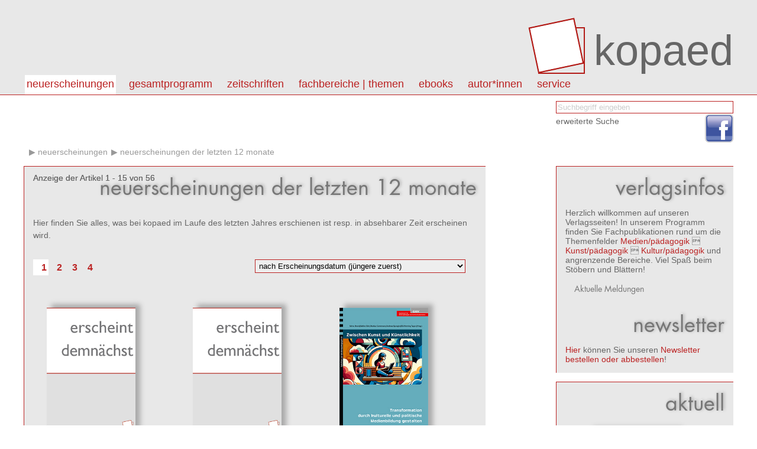

--- FILE ---
content_type: text/html; charset=utf8
request_url: https://kopaed.de/kopaedshop/?pg=1_11&pgno=0
body_size: 5877
content:
<!DOCTYPE html PUBLIC "-//W3C//DTD XHTML 1.0 Strict//EN" "http://www.w3.org/TR/xhtml1/DTD/xhtml1-strict.dtd">
<html>
<head>
<title>kopaed :: Fachverlag f&uuml;r Medien/p&auml;dagogik Kunst/p&auml;dagogik Kultur/p&auml;dagogik</title>
<link rel="stylesheet" type="text/css" href="css/styles.css"/>
<meta http-equiv="content-type" content="text/html;charset=utf-8;"/>
<script type="text/javascript" src="js/app.js"></script>
</head>

<body>
<div id="page">



<div id="header" class="box">
<div class="content-wrapper">
<h1><a id="logo" href="?"><img src="img/kopaed_logo.png" alt="kopaed"/><span>kopaed</span></a>
</h1>
<div id="menubar">
<ul id="langmenu" class="menu hMenu">
<li><a class="menu-item active" href="?pg=1_11&amp;lang=DE">DE</a></li>
<li><a class="menu-item" href="?pg=1_11&amp;lang=EN">EN</a></li>
</ul>
<ul id="pagemenu" class="menu hMenu">
<li><a class="menu-item active" href="?pg=1" >Neuerscheinungen</a><ul class="menu menu-level-1"><li><a class="menu-item" href="?pg=1_10" >aktuelle Neuerscheinungen</a></li><li><a class="menu-item active" href="?pg=1_11" >Neuerscheinungen der letzten 12 Monate</a></li><li><a class="menu-item" href="?pg=1_12" >Neuerscheinungen nach Fachbereichen</a></li></ul></li>
<li><a class="menu-item" href="?pg=2" >Gesamtprogramm</a><ul class="menu menu-level-1"><li><a class="menu-item" href="?pg=2_13" >Titel von A - Z</a></li><li><a class="menu-item" href="?pg=2_14" >Themen von A - Z</a></li><li><a class="menu-item" href="http://kopaed.ciando.com"  onclick="this.target='_blank';" >eBooks</a></li><li><a class="menu-item" href="?pg=2_15" >Autor*innen</a></li><li><a class="menu-item" href="?pg=3" >Zeitschriften</a></li><li><a class="menu-item" href="?pg=31" >Fachbereiche</a></li><li><a class="menu-item" href="?pg=2_16" >Schriftenreihen</a></li><li><a class="menu-item" href="?pg=2_17" >Sonderangebote</a></li></ul></li>
<li><a class="menu-item" href="?pg=3" >Zeitschriften</a><ul class="menu menu-level-1"><li><a class="menu-item" href="?pg=3_18" >merz | medien + erziehung</a></li><li><a class="menu-item" href="?pg=3_29" >kjl&amp;m - forschung.schule.bibliothek</a></li><li><a class="menu-item" href="?pg=3_30" >Medien &amp; Altern</a></li><li><a class="menu-item" href="?pg=3_58" >IMAGO | Zeitschrift f&uuml;r Kunstp&auml;dagogik</a></li></ul></li>
<li><a class="menu-item" href="?pg=31" >Fachbereiche | Themen</a><ul class="menu menu-level-1"><li><a class="menu-item" href="?pg=31_50" >Fachbereich medien/p&auml;dagogik</a></li><li><a class="menu-item" href="?pg=31_51" >Fachbereich kunst/p&auml;dagogik</a></li><li><a class="menu-item" href="?pg=31_52" >Fachbereich kultur/p&auml;dagogik</a></li><li><a class="menu-item" href="?pg=2_14" >Themen von A-Z</a></li></ul></li>
<li><a class="menu-item" href="?pg=59" >eBooks</a><ul class="menu menu-level-1"><li><a class="menu-item" href="http://kopaed.ciando.com"  onclick="this.target='_blank';" >eBooks kaufen</a></li><li><a class="menu-item" href="?pg=59_60" >Open Access eBooks</a></li></ul></li>
<li><a class="menu-item" href="?pg=45" >autor*innen</a></li>
<li><a class="menu-item" href="?pg=5" >Service</a><ul class="menu menu-level-1"><li><a class="menu-item" href="?pg=5_23" >Autor*innen</a></li><li><a class="menu-item" href="?pg=5_21" >Leser*innen</a></li><li><a class="menu-item" href="?pg=5_22" >Buchhandel</a></li><li><a class="menu-item" href="?pg=5_25" >Anzeigenkund*innen</a></li><li><a class="menu-item" href="?pg=5_20" >Bestellm&ouml;glichkeiten</a></li><li><a class="menu-item" href="?pg=5_6" >Externe Links</a></li><li><a class="menu-item" href="?pg=5_34" >Newsletter abonnieren/k</a></li><li><a class="menu-item" href="?pg=5_35" >Produktsicherheitsverordnung</a></li></ul></li>
</ul>
</div>
</div>
</div>

<div id="toolbar">
<div class="content-wrapper">
<form id="catQuery" method="post" action="">
<fieldset>
<input type="text" name="qq" id="mqq" class="input" value="Suchbegriff eingeben" style="color:#ccc;" onfocus="this.value='';this.style.color='#000';"/>
<input type="hidden" name="search" value="1"/>
</fieldset>
<div class="section"><a class="link-light" href="?search=1">erweiterte Suche</a></div>
</form>
</div>
<div class="content-wrapper">
<ul class="social">
<li><a href="https://www.facebook.com/Kopaed"  onclick="this.target='_blank';" class="icon icon-facebook"><span>facebook</span></a></li>
</ul>
</div>
</div>

<div id="content">

<div id="bread">
<ul id="breadcrumbs" class="menu hMenu">
<li><a href="/"></a></li><li><a class="breadcrumb" href="?pg=1">Neuerscheinungen</a></li><li><a class="breadcrumb" href="?pg=1_11">Neuerscheinungen der letzten 12 Monate</a></li></ul>
</div>

<div id="colmain" class="box box-bordered">

<div id="textcontent">
<h1 class="intro">Neuerscheinungen der letzten 12 Monate</h1>
<div class="intro">Hier finden Sie alles, was bei kopaed im Laufe des letzten Jahres erschienen ist resp. in absehbarer Zeit erscheinen wird.</div>


</div>

<div id="datacontent">

<div class="article-data">
<div class="pagination-wrap"><div class="pagination-info" style="position:absolute;letf:0;top:10px;">Anzeige der Artikel 1 - 15 von 56</div><ul class="menu hMenu pagination-menu"><li><a class="pglink active" href="?pg=1_11&amp;pgno=0" title="Seite 1 von 4">1</a></li><li><a class="pglink" href="?pg=1_11&amp;pgno=1" title="Seite 2 von 4">2</a></li><li><a class="pglink" href="?pg=1_11&amp;pgno=2" title="Seite 3 von 4">3</a></li><li><a class="pglink" href="?pg=1_11&amp;pgno=3" title="Seite 4 von 4">4</a></li></ul>
<form method="get" id="qso-select"><fieldset><select id="sBO" name="sBO" size="1" class="input" onchange="this.form.submit();"><option  value="tA">nach Titel (aufsteigend)</option><option  value="tD">nach Titel (absteigend)</option><option  value="dA">nach Erscheinungsdatum (&auml;ltere zuerst)</option><option  selected="selected"  value="dD">nach Erscheinungsdatum (j&uuml;ngere zuerst)</option><option  value="pA">nach Preis (niedrigste zuerst)</option><option  value="pD">nach Preis (h&ouml;chste zuerst)</option></select><input type="hidden" name="pg" value="1_11"/><input type="hidden" name="pgno" value="0"/></fieldset></form></div>
<ul class="product-list shortlist">
<li class="list-column-first"><div class="product"><div class="product-image"><a href="?pg=1_11&amp;pid=1571" title="Detailinformationen"><img src="https://www.kopaed.de/bilder/demnaechst_neu.jpg" width="150" alt="cover"/></a></div><div class="product-details"><div class="product-authors"><a class="link-light link-author" href="?pg=2_15&amp;qa=1295">Susanna&nbsp;Endres</a> / <a class="link-light link-author" href="?pg=2_15&amp;qa=1260">Horst&nbsp;Pohlmann</a> / <a class="link-light link-author" href="?pg=2_15&amp;qa=1296">Walter&nbsp;Staufer</a> (Hrsg.)</div><h3><a href="?pg=1_11&amp;pid=1571">KI in der Kulturellen Bildung</a></h3><h4></h4><div class="descr">Schriftenreihe <a href="?pg=2_16&amp;qed=65">Akademie der Kulturellen Bildung</a></div><div class="descr">Band 2, München 2026 (März), 400 Seiten</div><div><strong>29,80&nbsp;EUR</strong></div></div></div><script type="text/javascript">function presetTCA(e) { app.presetTCA(e); } 
function rm(e) { app.removeCartItem(e); } 
function toCart(e) { app.toCart(e); } 
function bigPic(i) { app.bigPic(i); } 
</script></li><li class="list-column-1"><div class="product"><div class="product-image"><a href="?pg=1_11&amp;pid=1572" title="Detailinformationen"><img src="https://www.kopaed.de/bilder/demnaechst_neu.jpg" width="150" alt="cover"/></a></div><div class="product-details"><div class="product-authors"><a class="link-light link-author" href="?pg=2_15&amp;qa=1297">Sabrina&nbsp;Grünauer</a></div><h3><a href="?pg=1_11&amp;pid=1572">Bedingungen der Möglichkeit</a></h3><h4>Eine Untersuchung zu Funktionen strukturierter Studieneingangsphasen an deutschen Kunsthochschulen</h4><div class="descr">Schriftenreihe <a href="?pg=2_16&amp;qed=36">Kontext Kunstpädagogik</a></div><div class="descr">Band 55, München 2026 (Februar), 204 Seiten (+ Anhang zum Download)</div><div><strong>18,80&nbsp;EUR</strong></div></div></div></li><li class="list-column-2"><div class="product"><div class="product-image"><a href="?pg=1_11&amp;pid=1569" title="Detailinformationen"><img src="https://www.kopaed.de/bilder/180-7_gmk61.jpg" width="150" alt="cover"/></a></div><div class="product-details"><div class="product-authors"><a class="link-light link-author" href="?pg=2_15&amp;qa=1292">Selma&nbsp;Brand</a> / <a class="link-light link-author" href="?pg=2_15&amp;qa=292">Sabine&nbsp;Eder</a> / <a class="link-light link-author" href="?pg=2_15&amp;qa=1122">Markus&nbsp;Gerstmann</a> / <a class="link-light link-author" href="?pg=2_15&amp;qa=1293">Andreas&nbsp;Spengler</a> / <a class="link-light link-author" href="?pg=2_15&amp;qa=1155">Eik-Henning&nbsp;Tappe</a> (Hrsg.)</div><h3><a href="?pg=1_11&amp;pid=1569">Zwischen Kunst und Künstlichkeit</a></h3><h4>Transformation durch kulturelle und politische Medienbildung </h4><div class="descr">Schriftenreihe <a href="?pg=2_16&amp;qed=40">Schriften zur Medienpädagogik</a></div><div class="descr">Band 61, München 2025, 228 Seiten (10 Euro inkl. Versand für GMK-Mitglieder)</div><div><strong>18,00&nbsp;EUR</strong></div></div></div></li><li class="list-column-0"><div class="product"><div class="product-image"><a href="?pg=1_11&amp;pid=1570" title="Detailinformationen"><img src="https://www.kopaed.de/bilder/796-0_kunz.jpg" width="150" alt="cover"/></a></div><div class="product-details"><div class="product-authors"><a class="link-light link-author" href="?pg=2_15&amp;qa=1294">Saskia Jessica&nbsp;Kunz</a></div><h3><a href="?pg=1_11&amp;pid=1570">Medienpädagogische Sichtweisen von Grundschullehramtsstudierenden im Prä-Post-Vergleich</a></h3><h4></h4><div class="descr">München 2025 (Dezember), 308 Seiten</div><div><strong>24,80&nbsp;EUR</strong></div></div></div></li><li class="list-column-1"><div class="product"><div class="product-image"><a href="?pg=1_11&amp;pid=1476" title="Detailinformationen"><img src="https://www.kopaed.de/bilder/demnaechst_neu.jpg" width="150" alt="cover"/></a></div><div class="product-details"><div class="product-authors"><a class="link-light link-author" href="?pg=2_15&amp;qa=1236">Christina &nbsp;Inthoff</a></div><h3><a href="?pg=1_11&amp;pid=1476">Das Künstlerisch-experimentelle Prozessportfolio – KEPP</a></h3><h4>Lernkultur im Kunstunterricht reflektieren, verhandeln und weiterentwickeln</h4><div class="descr">Schriftenreihe <a href="?pg=2_16&amp;qed=36">Kontext Kunstpädagogik</a></div><div class="descr">Band 54, München 2025 (Dezember), 388 Seiten</div><div><strong>24,80&nbsp;EUR</strong></div></div></div></li><li class="list-column-2"><div class="product"><div class="product-image"><a href="?pg=1_11&amp;pid=1566" title="Detailinformationen"><img src="https://www.kopaed.de/bilder/demnaechst_neu.jpg" width="150" alt="cover"/></a></div><div class="product-details"><div class="product-authors"><a class="link-light link-author" href="?pg=2_15&amp;qa=952">Sarah&nbsp;Kuschel</a></div><h3><a href="?pg=1_11&amp;pid=1566">Bildnerisches Gestalten im Alter als schöpferisches Produktivsein</a></h3><h4>Ein Beitrag bildungstheoretischer Biografieforschung zu Kultureller Bildung im ‚Dritten Alter‘</h4><div class="descr">München 2025 (Dezember), 375 Seiten</div><div><strong>34,80&nbsp;EUR</strong></div></div></div></li><li class="list-column-0"><div class="product"><div class="product-image"><a href="?pg=1_11&amp;pid=1565" title="Detailinformationen"><img src="https://www.kopaed.de/bilder/194-4_koenig.jpg" width="150" alt="cover"/></a></div><div class="product-details"><div class="product-authors"><a class="link-light link-author" href="?pg=2_15&amp;qa=1261">Lucas&nbsp;König</a></div><h3><a href="?pg=1_11&amp;pid=1565">Zwischen Handwerk, Technik und Kunst</a></h3><h4>Historisch-systematische Grundlegung der Bildungsbedeutung des Werkens</h4><div class="descr">Schriftenreihe <a href="?pg=2_16&amp;qed=51">IMAGO. Kunst.Pädagogik.Didaktik</a></div><div class="descr">Band 18, München 2025 (Dezember), 300 Seiten</div><div><strong>24,80&nbsp;EUR</strong></div></div></div></li><li class="list-column-1"><div class="product"><div class="product-image"><a href="?pg=1_11&amp;pid=1558" title="Detailinformationen"><img src="https://www.kopaed.de/bilder/187-6_tmb3.jpg" width="150" alt="cover"/></a></div><div class="product-details"><div class="product-authors"><a class="link-light link-author" href="?pg=2_15&amp;qa=703">Jan-René&nbsp;Schluchter</a> (Hrsg.)</div><h3><a href="?pg=1_11&amp;pid=1558">Veganismus in Medien, Kultur und Bildung</a></h3><h4>Interdisziplinäre Perspektiven der Vegan Studies</h4><div class="descr">Schriftenreihe <a href="?pg=2_16&amp;qed=60">Tiere - Medien - Bildung</a></div><div class="descr">Band 3, München 2025 (Dezember), 180 Seiten</div><div><strong>18,80&nbsp;EUR</strong></div></div></div></li><li class="list-column-2"><div class="product"><div class="product-image"><a href="?pg=1_11&amp;pid=1567" title="Detailinformationen"><img src="https://www.kopaed.de/bilder/195-1_guenesli_2.jpg" width="150" alt="cover"/></a></div><div class="product-details"><div class="product-authors"><a class="link-light link-author" href="?pg=2_15&amp;qa=1061">Habib&nbsp;Güne&#351;li</a></div><h3><a href="?pg=1_11&amp;pid=1567">Digitale Teilhabe im Kontext von Migration und Flucht</a></h3><h4>Inklusion – Partizipation – Demokratie</h4><div class="descr">München 2025 (Dezember), 106 Seiten</div><div><strong>14,80&nbsp;EUR</strong></div></div></div></li><li class="list-column-0"><div class="product"><div class="product-image"><a href="?pg=1_11&amp;pid=1564" title="Detailinformationen"><img src="https://www.kopaed.de/bilder/191-3_a_b_klein.jpg" width="150" alt="cover"/></a></div><div class="product-details"><div class="product-authors"><a class="link-light link-author" href="?pg=2_15&amp;qa=1291">Claudia&nbsp;Althann-Birkner</a></div><h3><a href="?pg=1_11&amp;pid=1564">Schulanfänger:innen sprechen über Bilder</a></h3><h4>Uneindeutigkeit und Asymmetrie als Herausforderungen</h4><div class="descr">München 2025 (Dezember), 375 Seiten</div><div><strong>29,80&nbsp;EUR</strong></div></div></div></li><li class="list-column-1"><div class="product"><div class="product-image"><a href="?pg=1_11&amp;pid=1563" title="Detailinformationen"><img src="https://www.kopaed.de/bilder/788-5_dd25.jpg" width="150" alt="cover"/></a></div><div class="product-details"><div class="product-authors"><a class="link-light link-author" href="?pg=2_15&amp;qa=1163">Laura&nbsp;Cousseran</a> / <a class="link-light link-author" href="?pg=2_15&amp;qa=360">Achim&nbsp;Lauber</a> / <a class="link-light link-author" href="?pg=2_15&amp;qa=605">Niels&nbsp;Brüggen</a> / <a class="link-light link-author" href="?pg=2_15&amp;qa=1290">Laura&nbsp;Suna</a> / <a class="link-light link-author" href="?pg=2_15&amp;qa=1241">Cornelia&nbsp;Bogen</a></div><h3><a href="?pg=1_11&amp;pid=1563">Kompass: Künstliche Intelligenz &amp; Kompetenz 2025</a></h3><h4>Einstellungen, Handeln und Kompetenzentwicklung im Kontext von KI
Bericht zur dritten Repräsentativbefragung des Verbundprojekts Digitales Deutschland</h4><div class="descr">München 2025 (Dezember), 80 Seiten</div><div><strong>18,80&nbsp;EUR</strong></div></div></div></li><li class="list-column-2"><div class="product"><div class="product-image"><a href="?pg=1_11&amp;pid=1545" title="Detailinformationen"><img src="https://www.kopaed.de/bilder/178-4_sabisch25.jpg" width="150" alt="cover"/></a></div><div class="product-details"><div class="product-authors"><a class="link-light link-author" href="?pg=2_15&amp;qa=1280">Jasmin&nbsp;Böschen</a> / <a class="link-light link-author" href="?pg=2_15&amp;qa=568">Andrea&nbsp;Sabisch</a> / <a class="link-light link-author" href="?pg=2_15&amp;qa=1282">Lukas&nbsp;Sonnemann</a> / <a class="link-light link-author" href="?pg=2_15&amp;qa=1283">Anna&nbsp;Stolz</a> (Hrsg.)</div><h3><a href="?pg=1_11&amp;pid=1545">Bildsituationen</a></h3><h4></h4><div class="descr">Schriftenreihe <a href="?pg=2_16&amp;qed=53">Kunst Medien Bildung</a></div><div class="descr">Band 23, München 2025 (Dezember), 26o Seiten</div><div><strong>19,80&nbsp;EUR</strong></div></div></div></li><li class="list-column-0"><div class="product"><div class="product-image"><a href="?pg=1_11&amp;pid=1561" title="Detailinformationen"><img src="https://www.kopaed.de/bilder/192-0_kkk4.jpg" width="150" alt="cover"/></a></div><div class="product-details"><div class="product-authors"><a class="link-light link-author" href="?pg=2_15&amp;qa=1272">Nicola&nbsp;Mitterer</a> / <a class="link-light link-author" href="?pg=2_15&amp;qa=1288">Monika&nbsp;Raffelsberger-Raup</a></div><h3><a href="?pg=1_11&amp;pid=1561">(Literar-)Ästhetische Bildung als Beziehungserfahrung</a></h3><h4>Theoretische Überlegungen, ein empirischer Befund und Beispiele aus der Praxis</h4><div class="descr">Schriftenreihe <a href="?pg=2_16&amp;qed=63">Kinder - Kunst - Kultur</a></div><div class="descr">Band 4, München 2025 (Dezember), 357 Seiten</div><div><strong>29,80&nbsp;EUR</strong></div></div></div></li><li class="list-column-1"><div class="product"><div class="product-image"><a href="?pg=1_11&amp;pid=1562" title="Detailinformationen"><img src="https://www.kopaed.de/bilder/193-7_caccavale.jpg" width="150" alt="cover"/></a></div><div class="product-details"><div class="product-authors"><a class="link-light link-author" href="?pg=2_15&amp;qa=1289">Marisa&nbsp;Caccavale</a></div><h3><a href="?pg=1_11&amp;pid=1562">Körperhafte Bewegungsvorstellung und figuratives Modellieren</a></h3><h4>Ein Beitrag zur Didaktik des plastischen Gestaltens</h4><div class="descr">Schriftenreihe <a href="?pg=2_16&amp;qed=51">IMAGO. Kunst.Pädagogik.Didaktik</a></div><div class="descr">Band 17, München 2025, 268 Seiten</div><div><strong>22,80&nbsp;EUR</strong></div></div></div></li><li class="list-column-2"><div class="product"><div class="product-image"><a href="?pg=1_11&amp;pid=1542" title="Detailinformationen"><img src="https://www.kopaed.de/bilder/176-0_boeschen.jpg" width="150" alt="cover"/></a></div><div class="product-details"><div class="product-authors"><a class="link-light link-author" href="?pg=2_15&amp;qa=1280">Jasmin&nbsp;Böschen</a></div><h3><a href="?pg=1_11&amp;pid=1542">Filmbildung durch das Smartphone</a></h3><h4>Medienästhetische Annäherungen an digitale Bildlichkeit</h4><div class="descr">München 2025 (Dezember), 800 Seiten</div><div><strong>44,80&nbsp;EUR</strong></div></div></div></li></ul>
<div class="pagination-wrap"><div class="pagination-info" style="position:absolute;letf:0;top:10px;">Anzeige der Artikel 1 - 15 von 56</div><ul class="menu hMenu pagination-menu"><li><a class="pglink active" href="?pg=1_11&amp;pgno=0" title="Seite 1 von 4">1</a></li><li><a class="pglink" href="?pg=1_11&amp;pgno=1" title="Seite 2 von 4">2</a></li><li><a class="pglink" href="?pg=1_11&amp;pgno=2" title="Seite 3 von 4">3</a></li><li><a class="pglink" href="?pg=1_11&amp;pgno=3" title="Seite 4 von 4">4</a></li></ul>
<form method="get" id="qso-select"><fieldset><select id="sBO" name="sBO" size="1" class="input" onchange="this.form.submit();"><option  value="tA">nach Titel (aufsteigend)</option><option  value="tD">nach Titel (absteigend)</option><option  value="dA">nach Erscheinungsdatum (&auml;ltere zuerst)</option><option  selected="selected"  value="dD">nach Erscheinungsdatum (j&uuml;ngere zuerst)</option><option  value="pA">nach Preis (niedrigste zuerst)</option><option  value="pD">nach Preis (h&ouml;chste zuerst)</option></select><input type="hidden" name="pg" value="1_11"/><input type="hidden" name="pgno" value="0"/></fieldset></form></div>
</div>

</div>

<div style="clear:both"></div>
</div>

<div id="sidebar">

<div class="section box box-bordered" id="ustatus" style="display:none;">
<h1 class="intro">Warenkorb</h1><ul class="menu hMenu login-state"><li><a class="uact" href="?signup=1">Registrieren</a></li><li><a class="uact" href="?login=1">Login</a></li></ul><ul class="menu hMenu"><li><a class="uact" href="?cart=1">zur Kasse gehen</a></li><li><a class="uact" href="?pg=9">AGB</a></li></ul><div id="smallcart">Der Warenkorb ist leer.</div><div style="clear:both"></div>
</div>

<div class="section box box-bordered" id="vinfo" style="display:block;">
<h1>Verlagsinfos</h1>
<div>
Herzlich willkommen auf unseren Verlagsseiten!
In unserem Programm finden Sie Fachpublikationen rund um die Themenfelder 
<a href="?pg=31_50">Medien/pädagogik</a>  <a href="?pg=31_51">Kunst/pädagogik</a>  <a href="?pg=31_52">Kultur/pädagogik</a> und angrenzende Bereiche. 
Viel Spaß beim Stöbern und Blättern!

</div>

<div class="section">
<h3>Aktuelle Meldungen</h3>
<ul class="linklist shortlist "><li id="reg-az-eol"><span>&nbsp;</span></li></ul></div>


<h1>Newsletter</h1>
<div>
<a href="?pg=5_34">Hier</a> können Sie unseren <a href="?pg=5_34">Newsletter bestellen oder abbestellen</a>!
</div>
<div style="clear:both"></div>
</div>


<div class="section box box-bordered">
<div class="module-intro"><h1 class="module-intro-title">aktuell</h1></div>
<div class="article-data">
<ul class="product-list shortlist">
<li class="list-column-first"><div class="product"><div class="product-image"><a href="?pg=1_11&amp;pid=1548" title="Detailinformationen"><img src="https://www.kopaed.de/bilder/183-8_penzel25.jpg" width="150" alt="cover"/></a></div><div class="product-details"><div class="product-authors"><a class="link-light link-author" href="?pg=2_15&amp;qa=710">Joachim&nbsp;Penzel</a></div><h3><a href="?pg=1_11&amp;pid=1548">Ganzheitlich lernen. Kunstpädagogik kompakt</a></h3><h4>Orientierung für Studierende, Lehrende, Seiten- und Quereinsteigende in den Fächern Kunst und Gestaltung</h4><div class="descr">München 2025, 232 Seiten (mit zahlr. farb. Abb.)</div><div><strong>19,80&nbsp;EUR</strong></div></div></div></li><li class="list-column-1"><div class="product"><div class="product-image"><a href="?pg=1_11&amp;pid=1534" title="Detailinformationen"><img src="https://www.kopaed.de/bilder/770-0_db20.jpg" width="150" alt="cover"/></a></div><div class="product-details"><div class="product-authors"><a class="link-light link-author" href="?pg=2_15&amp;qa=939">Friederike von&nbsp;Gross</a> / <a class="link-light link-author" href="?pg=2_15&amp;qa=1278">André&nbsp;Weßel</a> (Hrsg.)</div><h3><a href="?pg=1_11&amp;pid=1534">Haltung zeigen, Gesellschaft gestalten</a></h3><h4>Mit Medienpädagogik für Demokratie und Menschenrechte</h4><div class="descr">Schriftenreihe <a href="?pg=2_16&amp;qed=41">Dieter Baacke Preis Handbuch</a></div><div class="descr">Band 20, München 2025, 169 S. (10 € inkl. Versand für GMK-Mitglieder)</div><div><strong>18,00&nbsp;EUR</strong></div></div></div></li><li class="list-column-2"><div class="product"><div class="product-image"><a href="?pg=1_11&amp;pid=1551" title="Detailinformationen"><img src="https://www.kopaed.de/bilder/184-5_fuchs25.jpg" width="150" alt="cover"/></a></div><div class="product-details"><div class="product-authors"><a class="link-light link-author" href="?pg=2_15&amp;qa=648">Max&nbsp;Fuchs</a></div><h3><a href="?pg=1_11&amp;pid=1551">Der Mensch als Produkt der Natur, der Gesellschaft und seiner selbst (Johann Heinrich Pestalozzi)</a></h3><h4>Zur Relevanz des Neuen Materialismus für die Erziehungswissenschaft</h4><div class="descr">München 2025,  260 Seiten</div><div><strong>22,80&nbsp;EUR</strong></div></div></div></li></ul>
</div>

<div style="clear:both"></div>
</div>
</div>



<div style="clear:both"></div>
</div>

<div id="footer" class="box">
	<div class="content-wrapper">
	<address>
	&copy;&nbsp;2026 kopaed verlagsgmbh _ arnulfstraße 205 _ 80634 m&uuml;nchen
	</address>
	<ul id="basemenu" class="menu hMenu">
<li><a class="menu-item" href="?pg=8">Impressum</a></li>
<li><a class="menu-item" href="?pg=47">Kontakt</a></li>
<li><a class="menu-item" href="?pg=32">Datenschutz</a></li>
</ul>
	</div>
</div>

</div>

<div id="overlay"><div id="overlay-wrap"><div id="overlay-body"></div></div></div>
</body>
</html>



--- FILE ---
content_type: text/css
request_url: https://kopaed.de/kopaedshop/css/shop.css
body_size: 2230
content:
.carttable .tbcol2, .r {
 	text-align:right;
}

.carttable td {
 	border-bottom:solid 1px #ccc;
}

#smallcart .cartlist {
 	display:none;
}
#smallcart .cartlist-updated {
 	display:block;
}

#smallcart .cartlist * {
 	font-size:11px;
}

.longlist .product {
 	width:100%;
 	padding:0 5px 25px 0;
 	position:relative;
}

.shortlist .product {
 	width:30%;
 	float:left;
 	padding:0 0 15px; 0;
 	/*height:450px;
 	overflow:hidden;
 	*/
 	margin-bottom:25px;
 	margin-left:3%;
}

.shortlist .list-item {
 	width:30%;
 	float:left;
 	padding:0 15px 5px 0;
}

.shortlist .list-column-0 {
 	clear:left;
}

#sidebar .shortlist .product {
 	width:200px;
 	float:none;
 	margin-left:40px;
 	height:auto;
}



.product .product-image {
 	display:block;
 	margin:0 10px 10px 0;
 	padding:12px 9px 0 0;
}

.shortlist .product-image {
 	min-height:215px;
}

.product-image img {
 	box-shadow:8px -6px 8px #aaa;
}

.product-single .product-image {
 	float:left;
 	width:40%;
 	margin:0 15px 15px 0;
 	min-height:200px;
}

.product-single .product-details, .product-single .product-cartinfo {
 	float:left;
 	width:40%;
}

.product-single .product-cartinfo {
 	margin-top:45px;
}


.longlist .product-details {
 	float:left;
 	width:40%;
}

.longlist .product-image {
 	float:left;
 	width:25%;
}

.longlist .product-cartinfo {
 	float:right;
 	width:25%;
 	
}
.longlist .product-cartinfo .product-cartinfo-details {
 	padding:3px;
 	margin-bottom:5px;
}

.carttable .product-image {
 	float:left;
 	width:90px;
 	min-height:100px;
}
.carttable .product-details * {
 	font-size:11px;
}
 
 
 
.shortlist .descr {
 	font-size:11px;
}




.avails {
 	color:#fff;
 	text-align:left;
 	padding:5px;
 	margin:10px 0 10px 0;
 	font-weight:normal;
}

.avails-none {
 	background-color:#ccc;
 	color:#BB2222;
 	border:solid 1px #BB2222;
}

.avails-few {
 	background-color:#fc6;
 	color:#000;
}

.avails-many {
 	background-color:#0d0;
 	color:#fff;
}


.linklist {
 	width:60%;
 	margin-left:30%;
}
.linklist .list-item {
 	float:none;
 	width:100%;
 	margin-bottom:1em;
}

.shortlist .pteaser {
 	margin:1em 0 1em 0;
}


#sidebar .linklist {
	width:90%;
	margin-left:0;
}